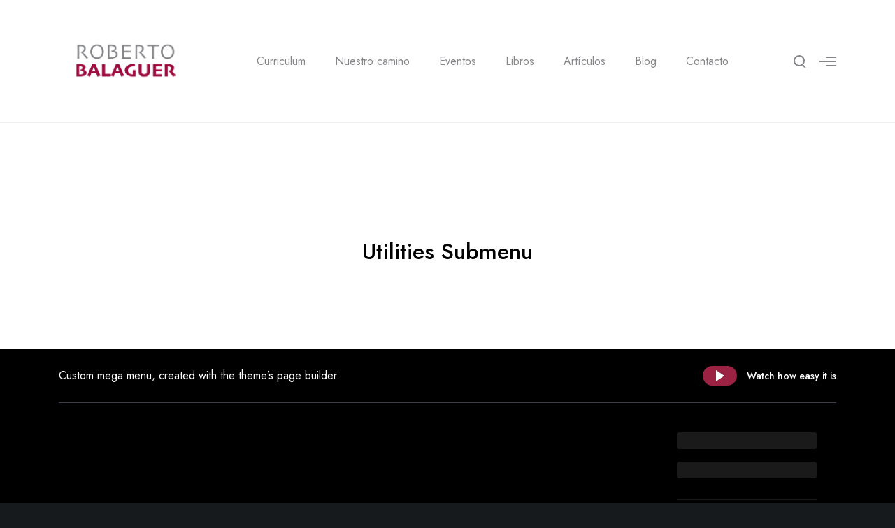

--- FILE ---
content_type: text/html; charset=utf-8
request_url: https://www.google.com/recaptcha/api2/anchor?ar=1&k=6LcdzUkkAAAAANBZRXM8dDM5lIfOqWZ-E9AqR93L&co=aHR0cHM6Ly9yb2JlcnRvYmFsYWd1ZXIuY29tOjQ0Mw..&hl=en&v=PoyoqOPhxBO7pBk68S4YbpHZ&size=invisible&anchor-ms=20000&execute-ms=30000&cb=zea34vl8inb2
body_size: 48585
content:
<!DOCTYPE HTML><html dir="ltr" lang="en"><head><meta http-equiv="Content-Type" content="text/html; charset=UTF-8">
<meta http-equiv="X-UA-Compatible" content="IE=edge">
<title>reCAPTCHA</title>
<style type="text/css">
/* cyrillic-ext */
@font-face {
  font-family: 'Roboto';
  font-style: normal;
  font-weight: 400;
  font-stretch: 100%;
  src: url(//fonts.gstatic.com/s/roboto/v48/KFO7CnqEu92Fr1ME7kSn66aGLdTylUAMa3GUBHMdazTgWw.woff2) format('woff2');
  unicode-range: U+0460-052F, U+1C80-1C8A, U+20B4, U+2DE0-2DFF, U+A640-A69F, U+FE2E-FE2F;
}
/* cyrillic */
@font-face {
  font-family: 'Roboto';
  font-style: normal;
  font-weight: 400;
  font-stretch: 100%;
  src: url(//fonts.gstatic.com/s/roboto/v48/KFO7CnqEu92Fr1ME7kSn66aGLdTylUAMa3iUBHMdazTgWw.woff2) format('woff2');
  unicode-range: U+0301, U+0400-045F, U+0490-0491, U+04B0-04B1, U+2116;
}
/* greek-ext */
@font-face {
  font-family: 'Roboto';
  font-style: normal;
  font-weight: 400;
  font-stretch: 100%;
  src: url(//fonts.gstatic.com/s/roboto/v48/KFO7CnqEu92Fr1ME7kSn66aGLdTylUAMa3CUBHMdazTgWw.woff2) format('woff2');
  unicode-range: U+1F00-1FFF;
}
/* greek */
@font-face {
  font-family: 'Roboto';
  font-style: normal;
  font-weight: 400;
  font-stretch: 100%;
  src: url(//fonts.gstatic.com/s/roboto/v48/KFO7CnqEu92Fr1ME7kSn66aGLdTylUAMa3-UBHMdazTgWw.woff2) format('woff2');
  unicode-range: U+0370-0377, U+037A-037F, U+0384-038A, U+038C, U+038E-03A1, U+03A3-03FF;
}
/* math */
@font-face {
  font-family: 'Roboto';
  font-style: normal;
  font-weight: 400;
  font-stretch: 100%;
  src: url(//fonts.gstatic.com/s/roboto/v48/KFO7CnqEu92Fr1ME7kSn66aGLdTylUAMawCUBHMdazTgWw.woff2) format('woff2');
  unicode-range: U+0302-0303, U+0305, U+0307-0308, U+0310, U+0312, U+0315, U+031A, U+0326-0327, U+032C, U+032F-0330, U+0332-0333, U+0338, U+033A, U+0346, U+034D, U+0391-03A1, U+03A3-03A9, U+03B1-03C9, U+03D1, U+03D5-03D6, U+03F0-03F1, U+03F4-03F5, U+2016-2017, U+2034-2038, U+203C, U+2040, U+2043, U+2047, U+2050, U+2057, U+205F, U+2070-2071, U+2074-208E, U+2090-209C, U+20D0-20DC, U+20E1, U+20E5-20EF, U+2100-2112, U+2114-2115, U+2117-2121, U+2123-214F, U+2190, U+2192, U+2194-21AE, U+21B0-21E5, U+21F1-21F2, U+21F4-2211, U+2213-2214, U+2216-22FF, U+2308-230B, U+2310, U+2319, U+231C-2321, U+2336-237A, U+237C, U+2395, U+239B-23B7, U+23D0, U+23DC-23E1, U+2474-2475, U+25AF, U+25B3, U+25B7, U+25BD, U+25C1, U+25CA, U+25CC, U+25FB, U+266D-266F, U+27C0-27FF, U+2900-2AFF, U+2B0E-2B11, U+2B30-2B4C, U+2BFE, U+3030, U+FF5B, U+FF5D, U+1D400-1D7FF, U+1EE00-1EEFF;
}
/* symbols */
@font-face {
  font-family: 'Roboto';
  font-style: normal;
  font-weight: 400;
  font-stretch: 100%;
  src: url(//fonts.gstatic.com/s/roboto/v48/KFO7CnqEu92Fr1ME7kSn66aGLdTylUAMaxKUBHMdazTgWw.woff2) format('woff2');
  unicode-range: U+0001-000C, U+000E-001F, U+007F-009F, U+20DD-20E0, U+20E2-20E4, U+2150-218F, U+2190, U+2192, U+2194-2199, U+21AF, U+21E6-21F0, U+21F3, U+2218-2219, U+2299, U+22C4-22C6, U+2300-243F, U+2440-244A, U+2460-24FF, U+25A0-27BF, U+2800-28FF, U+2921-2922, U+2981, U+29BF, U+29EB, U+2B00-2BFF, U+4DC0-4DFF, U+FFF9-FFFB, U+10140-1018E, U+10190-1019C, U+101A0, U+101D0-101FD, U+102E0-102FB, U+10E60-10E7E, U+1D2C0-1D2D3, U+1D2E0-1D37F, U+1F000-1F0FF, U+1F100-1F1AD, U+1F1E6-1F1FF, U+1F30D-1F30F, U+1F315, U+1F31C, U+1F31E, U+1F320-1F32C, U+1F336, U+1F378, U+1F37D, U+1F382, U+1F393-1F39F, U+1F3A7-1F3A8, U+1F3AC-1F3AF, U+1F3C2, U+1F3C4-1F3C6, U+1F3CA-1F3CE, U+1F3D4-1F3E0, U+1F3ED, U+1F3F1-1F3F3, U+1F3F5-1F3F7, U+1F408, U+1F415, U+1F41F, U+1F426, U+1F43F, U+1F441-1F442, U+1F444, U+1F446-1F449, U+1F44C-1F44E, U+1F453, U+1F46A, U+1F47D, U+1F4A3, U+1F4B0, U+1F4B3, U+1F4B9, U+1F4BB, U+1F4BF, U+1F4C8-1F4CB, U+1F4D6, U+1F4DA, U+1F4DF, U+1F4E3-1F4E6, U+1F4EA-1F4ED, U+1F4F7, U+1F4F9-1F4FB, U+1F4FD-1F4FE, U+1F503, U+1F507-1F50B, U+1F50D, U+1F512-1F513, U+1F53E-1F54A, U+1F54F-1F5FA, U+1F610, U+1F650-1F67F, U+1F687, U+1F68D, U+1F691, U+1F694, U+1F698, U+1F6AD, U+1F6B2, U+1F6B9-1F6BA, U+1F6BC, U+1F6C6-1F6CF, U+1F6D3-1F6D7, U+1F6E0-1F6EA, U+1F6F0-1F6F3, U+1F6F7-1F6FC, U+1F700-1F7FF, U+1F800-1F80B, U+1F810-1F847, U+1F850-1F859, U+1F860-1F887, U+1F890-1F8AD, U+1F8B0-1F8BB, U+1F8C0-1F8C1, U+1F900-1F90B, U+1F93B, U+1F946, U+1F984, U+1F996, U+1F9E9, U+1FA00-1FA6F, U+1FA70-1FA7C, U+1FA80-1FA89, U+1FA8F-1FAC6, U+1FACE-1FADC, U+1FADF-1FAE9, U+1FAF0-1FAF8, U+1FB00-1FBFF;
}
/* vietnamese */
@font-face {
  font-family: 'Roboto';
  font-style: normal;
  font-weight: 400;
  font-stretch: 100%;
  src: url(//fonts.gstatic.com/s/roboto/v48/KFO7CnqEu92Fr1ME7kSn66aGLdTylUAMa3OUBHMdazTgWw.woff2) format('woff2');
  unicode-range: U+0102-0103, U+0110-0111, U+0128-0129, U+0168-0169, U+01A0-01A1, U+01AF-01B0, U+0300-0301, U+0303-0304, U+0308-0309, U+0323, U+0329, U+1EA0-1EF9, U+20AB;
}
/* latin-ext */
@font-face {
  font-family: 'Roboto';
  font-style: normal;
  font-weight: 400;
  font-stretch: 100%;
  src: url(//fonts.gstatic.com/s/roboto/v48/KFO7CnqEu92Fr1ME7kSn66aGLdTylUAMa3KUBHMdazTgWw.woff2) format('woff2');
  unicode-range: U+0100-02BA, U+02BD-02C5, U+02C7-02CC, U+02CE-02D7, U+02DD-02FF, U+0304, U+0308, U+0329, U+1D00-1DBF, U+1E00-1E9F, U+1EF2-1EFF, U+2020, U+20A0-20AB, U+20AD-20C0, U+2113, U+2C60-2C7F, U+A720-A7FF;
}
/* latin */
@font-face {
  font-family: 'Roboto';
  font-style: normal;
  font-weight: 400;
  font-stretch: 100%;
  src: url(//fonts.gstatic.com/s/roboto/v48/KFO7CnqEu92Fr1ME7kSn66aGLdTylUAMa3yUBHMdazQ.woff2) format('woff2');
  unicode-range: U+0000-00FF, U+0131, U+0152-0153, U+02BB-02BC, U+02C6, U+02DA, U+02DC, U+0304, U+0308, U+0329, U+2000-206F, U+20AC, U+2122, U+2191, U+2193, U+2212, U+2215, U+FEFF, U+FFFD;
}
/* cyrillic-ext */
@font-face {
  font-family: 'Roboto';
  font-style: normal;
  font-weight: 500;
  font-stretch: 100%;
  src: url(//fonts.gstatic.com/s/roboto/v48/KFO7CnqEu92Fr1ME7kSn66aGLdTylUAMa3GUBHMdazTgWw.woff2) format('woff2');
  unicode-range: U+0460-052F, U+1C80-1C8A, U+20B4, U+2DE0-2DFF, U+A640-A69F, U+FE2E-FE2F;
}
/* cyrillic */
@font-face {
  font-family: 'Roboto';
  font-style: normal;
  font-weight: 500;
  font-stretch: 100%;
  src: url(//fonts.gstatic.com/s/roboto/v48/KFO7CnqEu92Fr1ME7kSn66aGLdTylUAMa3iUBHMdazTgWw.woff2) format('woff2');
  unicode-range: U+0301, U+0400-045F, U+0490-0491, U+04B0-04B1, U+2116;
}
/* greek-ext */
@font-face {
  font-family: 'Roboto';
  font-style: normal;
  font-weight: 500;
  font-stretch: 100%;
  src: url(//fonts.gstatic.com/s/roboto/v48/KFO7CnqEu92Fr1ME7kSn66aGLdTylUAMa3CUBHMdazTgWw.woff2) format('woff2');
  unicode-range: U+1F00-1FFF;
}
/* greek */
@font-face {
  font-family: 'Roboto';
  font-style: normal;
  font-weight: 500;
  font-stretch: 100%;
  src: url(//fonts.gstatic.com/s/roboto/v48/KFO7CnqEu92Fr1ME7kSn66aGLdTylUAMa3-UBHMdazTgWw.woff2) format('woff2');
  unicode-range: U+0370-0377, U+037A-037F, U+0384-038A, U+038C, U+038E-03A1, U+03A3-03FF;
}
/* math */
@font-face {
  font-family: 'Roboto';
  font-style: normal;
  font-weight: 500;
  font-stretch: 100%;
  src: url(//fonts.gstatic.com/s/roboto/v48/KFO7CnqEu92Fr1ME7kSn66aGLdTylUAMawCUBHMdazTgWw.woff2) format('woff2');
  unicode-range: U+0302-0303, U+0305, U+0307-0308, U+0310, U+0312, U+0315, U+031A, U+0326-0327, U+032C, U+032F-0330, U+0332-0333, U+0338, U+033A, U+0346, U+034D, U+0391-03A1, U+03A3-03A9, U+03B1-03C9, U+03D1, U+03D5-03D6, U+03F0-03F1, U+03F4-03F5, U+2016-2017, U+2034-2038, U+203C, U+2040, U+2043, U+2047, U+2050, U+2057, U+205F, U+2070-2071, U+2074-208E, U+2090-209C, U+20D0-20DC, U+20E1, U+20E5-20EF, U+2100-2112, U+2114-2115, U+2117-2121, U+2123-214F, U+2190, U+2192, U+2194-21AE, U+21B0-21E5, U+21F1-21F2, U+21F4-2211, U+2213-2214, U+2216-22FF, U+2308-230B, U+2310, U+2319, U+231C-2321, U+2336-237A, U+237C, U+2395, U+239B-23B7, U+23D0, U+23DC-23E1, U+2474-2475, U+25AF, U+25B3, U+25B7, U+25BD, U+25C1, U+25CA, U+25CC, U+25FB, U+266D-266F, U+27C0-27FF, U+2900-2AFF, U+2B0E-2B11, U+2B30-2B4C, U+2BFE, U+3030, U+FF5B, U+FF5D, U+1D400-1D7FF, U+1EE00-1EEFF;
}
/* symbols */
@font-face {
  font-family: 'Roboto';
  font-style: normal;
  font-weight: 500;
  font-stretch: 100%;
  src: url(//fonts.gstatic.com/s/roboto/v48/KFO7CnqEu92Fr1ME7kSn66aGLdTylUAMaxKUBHMdazTgWw.woff2) format('woff2');
  unicode-range: U+0001-000C, U+000E-001F, U+007F-009F, U+20DD-20E0, U+20E2-20E4, U+2150-218F, U+2190, U+2192, U+2194-2199, U+21AF, U+21E6-21F0, U+21F3, U+2218-2219, U+2299, U+22C4-22C6, U+2300-243F, U+2440-244A, U+2460-24FF, U+25A0-27BF, U+2800-28FF, U+2921-2922, U+2981, U+29BF, U+29EB, U+2B00-2BFF, U+4DC0-4DFF, U+FFF9-FFFB, U+10140-1018E, U+10190-1019C, U+101A0, U+101D0-101FD, U+102E0-102FB, U+10E60-10E7E, U+1D2C0-1D2D3, U+1D2E0-1D37F, U+1F000-1F0FF, U+1F100-1F1AD, U+1F1E6-1F1FF, U+1F30D-1F30F, U+1F315, U+1F31C, U+1F31E, U+1F320-1F32C, U+1F336, U+1F378, U+1F37D, U+1F382, U+1F393-1F39F, U+1F3A7-1F3A8, U+1F3AC-1F3AF, U+1F3C2, U+1F3C4-1F3C6, U+1F3CA-1F3CE, U+1F3D4-1F3E0, U+1F3ED, U+1F3F1-1F3F3, U+1F3F5-1F3F7, U+1F408, U+1F415, U+1F41F, U+1F426, U+1F43F, U+1F441-1F442, U+1F444, U+1F446-1F449, U+1F44C-1F44E, U+1F453, U+1F46A, U+1F47D, U+1F4A3, U+1F4B0, U+1F4B3, U+1F4B9, U+1F4BB, U+1F4BF, U+1F4C8-1F4CB, U+1F4D6, U+1F4DA, U+1F4DF, U+1F4E3-1F4E6, U+1F4EA-1F4ED, U+1F4F7, U+1F4F9-1F4FB, U+1F4FD-1F4FE, U+1F503, U+1F507-1F50B, U+1F50D, U+1F512-1F513, U+1F53E-1F54A, U+1F54F-1F5FA, U+1F610, U+1F650-1F67F, U+1F687, U+1F68D, U+1F691, U+1F694, U+1F698, U+1F6AD, U+1F6B2, U+1F6B9-1F6BA, U+1F6BC, U+1F6C6-1F6CF, U+1F6D3-1F6D7, U+1F6E0-1F6EA, U+1F6F0-1F6F3, U+1F6F7-1F6FC, U+1F700-1F7FF, U+1F800-1F80B, U+1F810-1F847, U+1F850-1F859, U+1F860-1F887, U+1F890-1F8AD, U+1F8B0-1F8BB, U+1F8C0-1F8C1, U+1F900-1F90B, U+1F93B, U+1F946, U+1F984, U+1F996, U+1F9E9, U+1FA00-1FA6F, U+1FA70-1FA7C, U+1FA80-1FA89, U+1FA8F-1FAC6, U+1FACE-1FADC, U+1FADF-1FAE9, U+1FAF0-1FAF8, U+1FB00-1FBFF;
}
/* vietnamese */
@font-face {
  font-family: 'Roboto';
  font-style: normal;
  font-weight: 500;
  font-stretch: 100%;
  src: url(//fonts.gstatic.com/s/roboto/v48/KFO7CnqEu92Fr1ME7kSn66aGLdTylUAMa3OUBHMdazTgWw.woff2) format('woff2');
  unicode-range: U+0102-0103, U+0110-0111, U+0128-0129, U+0168-0169, U+01A0-01A1, U+01AF-01B0, U+0300-0301, U+0303-0304, U+0308-0309, U+0323, U+0329, U+1EA0-1EF9, U+20AB;
}
/* latin-ext */
@font-face {
  font-family: 'Roboto';
  font-style: normal;
  font-weight: 500;
  font-stretch: 100%;
  src: url(//fonts.gstatic.com/s/roboto/v48/KFO7CnqEu92Fr1ME7kSn66aGLdTylUAMa3KUBHMdazTgWw.woff2) format('woff2');
  unicode-range: U+0100-02BA, U+02BD-02C5, U+02C7-02CC, U+02CE-02D7, U+02DD-02FF, U+0304, U+0308, U+0329, U+1D00-1DBF, U+1E00-1E9F, U+1EF2-1EFF, U+2020, U+20A0-20AB, U+20AD-20C0, U+2113, U+2C60-2C7F, U+A720-A7FF;
}
/* latin */
@font-face {
  font-family: 'Roboto';
  font-style: normal;
  font-weight: 500;
  font-stretch: 100%;
  src: url(//fonts.gstatic.com/s/roboto/v48/KFO7CnqEu92Fr1ME7kSn66aGLdTylUAMa3yUBHMdazQ.woff2) format('woff2');
  unicode-range: U+0000-00FF, U+0131, U+0152-0153, U+02BB-02BC, U+02C6, U+02DA, U+02DC, U+0304, U+0308, U+0329, U+2000-206F, U+20AC, U+2122, U+2191, U+2193, U+2212, U+2215, U+FEFF, U+FFFD;
}
/* cyrillic-ext */
@font-face {
  font-family: 'Roboto';
  font-style: normal;
  font-weight: 900;
  font-stretch: 100%;
  src: url(//fonts.gstatic.com/s/roboto/v48/KFO7CnqEu92Fr1ME7kSn66aGLdTylUAMa3GUBHMdazTgWw.woff2) format('woff2');
  unicode-range: U+0460-052F, U+1C80-1C8A, U+20B4, U+2DE0-2DFF, U+A640-A69F, U+FE2E-FE2F;
}
/* cyrillic */
@font-face {
  font-family: 'Roboto';
  font-style: normal;
  font-weight: 900;
  font-stretch: 100%;
  src: url(//fonts.gstatic.com/s/roboto/v48/KFO7CnqEu92Fr1ME7kSn66aGLdTylUAMa3iUBHMdazTgWw.woff2) format('woff2');
  unicode-range: U+0301, U+0400-045F, U+0490-0491, U+04B0-04B1, U+2116;
}
/* greek-ext */
@font-face {
  font-family: 'Roboto';
  font-style: normal;
  font-weight: 900;
  font-stretch: 100%;
  src: url(//fonts.gstatic.com/s/roboto/v48/KFO7CnqEu92Fr1ME7kSn66aGLdTylUAMa3CUBHMdazTgWw.woff2) format('woff2');
  unicode-range: U+1F00-1FFF;
}
/* greek */
@font-face {
  font-family: 'Roboto';
  font-style: normal;
  font-weight: 900;
  font-stretch: 100%;
  src: url(//fonts.gstatic.com/s/roboto/v48/KFO7CnqEu92Fr1ME7kSn66aGLdTylUAMa3-UBHMdazTgWw.woff2) format('woff2');
  unicode-range: U+0370-0377, U+037A-037F, U+0384-038A, U+038C, U+038E-03A1, U+03A3-03FF;
}
/* math */
@font-face {
  font-family: 'Roboto';
  font-style: normal;
  font-weight: 900;
  font-stretch: 100%;
  src: url(//fonts.gstatic.com/s/roboto/v48/KFO7CnqEu92Fr1ME7kSn66aGLdTylUAMawCUBHMdazTgWw.woff2) format('woff2');
  unicode-range: U+0302-0303, U+0305, U+0307-0308, U+0310, U+0312, U+0315, U+031A, U+0326-0327, U+032C, U+032F-0330, U+0332-0333, U+0338, U+033A, U+0346, U+034D, U+0391-03A1, U+03A3-03A9, U+03B1-03C9, U+03D1, U+03D5-03D6, U+03F0-03F1, U+03F4-03F5, U+2016-2017, U+2034-2038, U+203C, U+2040, U+2043, U+2047, U+2050, U+2057, U+205F, U+2070-2071, U+2074-208E, U+2090-209C, U+20D0-20DC, U+20E1, U+20E5-20EF, U+2100-2112, U+2114-2115, U+2117-2121, U+2123-214F, U+2190, U+2192, U+2194-21AE, U+21B0-21E5, U+21F1-21F2, U+21F4-2211, U+2213-2214, U+2216-22FF, U+2308-230B, U+2310, U+2319, U+231C-2321, U+2336-237A, U+237C, U+2395, U+239B-23B7, U+23D0, U+23DC-23E1, U+2474-2475, U+25AF, U+25B3, U+25B7, U+25BD, U+25C1, U+25CA, U+25CC, U+25FB, U+266D-266F, U+27C0-27FF, U+2900-2AFF, U+2B0E-2B11, U+2B30-2B4C, U+2BFE, U+3030, U+FF5B, U+FF5D, U+1D400-1D7FF, U+1EE00-1EEFF;
}
/* symbols */
@font-face {
  font-family: 'Roboto';
  font-style: normal;
  font-weight: 900;
  font-stretch: 100%;
  src: url(//fonts.gstatic.com/s/roboto/v48/KFO7CnqEu92Fr1ME7kSn66aGLdTylUAMaxKUBHMdazTgWw.woff2) format('woff2');
  unicode-range: U+0001-000C, U+000E-001F, U+007F-009F, U+20DD-20E0, U+20E2-20E4, U+2150-218F, U+2190, U+2192, U+2194-2199, U+21AF, U+21E6-21F0, U+21F3, U+2218-2219, U+2299, U+22C4-22C6, U+2300-243F, U+2440-244A, U+2460-24FF, U+25A0-27BF, U+2800-28FF, U+2921-2922, U+2981, U+29BF, U+29EB, U+2B00-2BFF, U+4DC0-4DFF, U+FFF9-FFFB, U+10140-1018E, U+10190-1019C, U+101A0, U+101D0-101FD, U+102E0-102FB, U+10E60-10E7E, U+1D2C0-1D2D3, U+1D2E0-1D37F, U+1F000-1F0FF, U+1F100-1F1AD, U+1F1E6-1F1FF, U+1F30D-1F30F, U+1F315, U+1F31C, U+1F31E, U+1F320-1F32C, U+1F336, U+1F378, U+1F37D, U+1F382, U+1F393-1F39F, U+1F3A7-1F3A8, U+1F3AC-1F3AF, U+1F3C2, U+1F3C4-1F3C6, U+1F3CA-1F3CE, U+1F3D4-1F3E0, U+1F3ED, U+1F3F1-1F3F3, U+1F3F5-1F3F7, U+1F408, U+1F415, U+1F41F, U+1F426, U+1F43F, U+1F441-1F442, U+1F444, U+1F446-1F449, U+1F44C-1F44E, U+1F453, U+1F46A, U+1F47D, U+1F4A3, U+1F4B0, U+1F4B3, U+1F4B9, U+1F4BB, U+1F4BF, U+1F4C8-1F4CB, U+1F4D6, U+1F4DA, U+1F4DF, U+1F4E3-1F4E6, U+1F4EA-1F4ED, U+1F4F7, U+1F4F9-1F4FB, U+1F4FD-1F4FE, U+1F503, U+1F507-1F50B, U+1F50D, U+1F512-1F513, U+1F53E-1F54A, U+1F54F-1F5FA, U+1F610, U+1F650-1F67F, U+1F687, U+1F68D, U+1F691, U+1F694, U+1F698, U+1F6AD, U+1F6B2, U+1F6B9-1F6BA, U+1F6BC, U+1F6C6-1F6CF, U+1F6D3-1F6D7, U+1F6E0-1F6EA, U+1F6F0-1F6F3, U+1F6F7-1F6FC, U+1F700-1F7FF, U+1F800-1F80B, U+1F810-1F847, U+1F850-1F859, U+1F860-1F887, U+1F890-1F8AD, U+1F8B0-1F8BB, U+1F8C0-1F8C1, U+1F900-1F90B, U+1F93B, U+1F946, U+1F984, U+1F996, U+1F9E9, U+1FA00-1FA6F, U+1FA70-1FA7C, U+1FA80-1FA89, U+1FA8F-1FAC6, U+1FACE-1FADC, U+1FADF-1FAE9, U+1FAF0-1FAF8, U+1FB00-1FBFF;
}
/* vietnamese */
@font-face {
  font-family: 'Roboto';
  font-style: normal;
  font-weight: 900;
  font-stretch: 100%;
  src: url(//fonts.gstatic.com/s/roboto/v48/KFO7CnqEu92Fr1ME7kSn66aGLdTylUAMa3OUBHMdazTgWw.woff2) format('woff2');
  unicode-range: U+0102-0103, U+0110-0111, U+0128-0129, U+0168-0169, U+01A0-01A1, U+01AF-01B0, U+0300-0301, U+0303-0304, U+0308-0309, U+0323, U+0329, U+1EA0-1EF9, U+20AB;
}
/* latin-ext */
@font-face {
  font-family: 'Roboto';
  font-style: normal;
  font-weight: 900;
  font-stretch: 100%;
  src: url(//fonts.gstatic.com/s/roboto/v48/KFO7CnqEu92Fr1ME7kSn66aGLdTylUAMa3KUBHMdazTgWw.woff2) format('woff2');
  unicode-range: U+0100-02BA, U+02BD-02C5, U+02C7-02CC, U+02CE-02D7, U+02DD-02FF, U+0304, U+0308, U+0329, U+1D00-1DBF, U+1E00-1E9F, U+1EF2-1EFF, U+2020, U+20A0-20AB, U+20AD-20C0, U+2113, U+2C60-2C7F, U+A720-A7FF;
}
/* latin */
@font-face {
  font-family: 'Roboto';
  font-style: normal;
  font-weight: 900;
  font-stretch: 100%;
  src: url(//fonts.gstatic.com/s/roboto/v48/KFO7CnqEu92Fr1ME7kSn66aGLdTylUAMa3yUBHMdazQ.woff2) format('woff2');
  unicode-range: U+0000-00FF, U+0131, U+0152-0153, U+02BB-02BC, U+02C6, U+02DA, U+02DC, U+0304, U+0308, U+0329, U+2000-206F, U+20AC, U+2122, U+2191, U+2193, U+2212, U+2215, U+FEFF, U+FFFD;
}

</style>
<link rel="stylesheet" type="text/css" href="https://www.gstatic.com/recaptcha/releases/PoyoqOPhxBO7pBk68S4YbpHZ/styles__ltr.css">
<script nonce="BDijsKrQ0aELn57pqZdHjQ" type="text/javascript">window['__recaptcha_api'] = 'https://www.google.com/recaptcha/api2/';</script>
<script type="text/javascript" src="https://www.gstatic.com/recaptcha/releases/PoyoqOPhxBO7pBk68S4YbpHZ/recaptcha__en.js" nonce="BDijsKrQ0aELn57pqZdHjQ">
      
    </script></head>
<body><div id="rc-anchor-alert" class="rc-anchor-alert"></div>
<input type="hidden" id="recaptcha-token" value="[base64]">
<script type="text/javascript" nonce="BDijsKrQ0aELn57pqZdHjQ">
      recaptcha.anchor.Main.init("[\x22ainput\x22,[\x22bgdata\x22,\x22\x22,\[base64]/[base64]/[base64]/[base64]/[base64]/UltsKytdPUU6KEU8MjA0OD9SW2wrK109RT4+NnwxOTI6KChFJjY0NTEyKT09NTUyOTYmJk0rMTxjLmxlbmd0aCYmKGMuY2hhckNvZGVBdChNKzEpJjY0NTEyKT09NTYzMjA/[base64]/[base64]/[base64]/[base64]/[base64]/[base64]/[base64]\x22,\[base64]\\u003d\\u003d\x22,\[base64]/DqcOYwpzCtcKKERbDq2jDv8OnDMO8w4ZYb0UabwXDq2BFwq/Dm1ZEbMOjwqrCh8OOXi4PwrIowqbDkTrDqFItwo8ZccO8MB9Mw47DilDCmR1cc1zCnQxhd8KGLMOXwqbDoVMcwoFeWcOrw6DDjcKjC8KNw4rDhsKpw5FVw6EtdcK6wr/DtsK/MxlpXsOvcMOIDsOtwqZ4ZE1Bwpk3w60ofh4oLyTDkEV5AcKPam8JRkM/[base64]/DtV4Bw7YUWATCr8OdwqU3ZWFvw5cdwoPCksKmHsKgHCEUV2PCk8KhYcOlYsOIcGkLKHTDtcK1ccO/w4TDnhzDrmNRdV7DrjIuY2w+w6nDuSfDhTvDvUXCisOpwr/DiMOkIcO+PcOywoRQX395RsKGw5zCgsKkUMOzImhkJsO0w59Zw7zDlWJewo7DiMOUwqQgwotUw4fCviLDklzDt0rCh8KhRcK7RApAwr/DjWbDvC8QSkvCjgjCtcOswqvDvcODT11ywpzDicKGf1PCmsOHw6dLw59/UcK5IcOdD8K2woVqQcOkw7xIw5/DnEtpHCxkKsOxw5tKEMOuWzYGH0Ara8KVccOzwqMMw6MowoFvZ8OyB8K0J8OidXvCuCN5w5hYw5vCkcKqVxpvXMK/[base64]/Cs8KLNTPDkF5cflA3w6XDr8K7SSNzwobCtsKhX2UdO8K0FQtvw6cjwoFlPcKZw4VDwrDCrijCrMOJbMOFKWASLm8OScONw54dc8OVwrpTwrN1TksZwrbDgEoZwrfDh0jDmcKuQ8K5wqNCS8KlNsONdcOEwq7Dt1tBwq/Cu8Osw7ovw7LDv8Otw6LCk0TCp8Ozw6IRNjfDjcOHZDpDJ8K8w6kQw5UPIy5uwoQNwoxJe2/[base64]/[base64]/O8O0w5ZkRxNDwoTDrSIwb8KawpzCn8KmA0HDuzByGxbCnR/Dn8KgwqvCsSbCpMK7w7TClEHDlzLDsGtpXsOMMkM+OW3DlyZWX24bwrnCm8OyElFAZDrCoMOkwoIpRQISWxvCksO0woDDpMKLw5vCqkzDnsOFw4fCiXRUwp/DucOGwp7CqMKCennDncKGwqI/[base64]/Dk8O6w6Apwo0ZwqlaAkI0NsOzwqsYEcKiw4TDvMKYw5RUPcK9LQwQwpEffMK5w7vDjnMrwp3DhGIQwqc2wrTDrMK+wpTCv8Kvw7PDqHxvworCjBE0DA7CucK1w4cSOW9fKWHCqgHCmmYiwoBQwoTCjGUFwr/DsCrCo3/[base64]/Do8ODNMKSw57ChMOYRw4iw4jCqm3Ciz3Cv0TCijXCtlLCm1JYRlk/w5NewoDCtBE5wqPDt8KrwoLDt8OYw6QbwrA+R8OvwoR4dEUVw4RUAsOBwp9Dw74YPF4GwpYEeVfCi8OlJQRTwqDDsHHDp8KcwpfChsKqwp/DhcKIM8Ksd8K0w64JBhpHLgXDlcK1VMOTEMOyNcOzwoHDlCLDmS3DjnoBTnZ+Q8OrdCPDsFHDuF/ChMOrcMOTc8KuwpwYCFbDgMOdwpvDhcKiHcOowotYw47CgGTCuR4BBmomw6/DpMKFw7DChcKgwok5w511DMKWAwTCtcK6w78/w7HCukDCvHAxw6PDnFxFWMKYw5DClU9BwrsOJcKLw78HOGlbYRxnSMKhPmc8W8Kqw4IoYChowoVyw7HDjsKKYMKpw4XDkzLChcKDVsKVwoctQsK1w4dLwpkHQ8OXRcOyEmrDuWfCiVDDiMKOO8OwwohGIMKHw6YeVcOEc8OQQy/CisOCAjXCjiDDqsKDYSTCgGVEwogFw4jCpsKWNSXDm8K8wphNw7DDgy7DnDjCgsK3PCA8TMKgPcKvw7DDv8KtZMO7RDVpAS0kwqzCq2rDncOlwrXCvcO4WcK5LDPCmx9ZwpDCkMOpwpLDqsKhMB/ChXEXwpPDt8KYw6MoSD/CmzcHw61+wqPCqCVkJ8OuQBXDrcKqwoV+RghwbsKVwpcKw5PDl8Okwro8wrrDjCs3w7N9N8O1QcOLwpRSw7DCh8KBwobCi1lBJC7Dm1Fub8Ohw5LDu2kFDsO4C8KQwp/CnEN6JhjDlMKVWSXCnRR6K8Ocw6fDrsKyT2/Dj03CnsKgN8OcR0bDgcOAPcOpwprDuAZmwonCpsOJSsORPMKVwoLDpHAMHzvDkSXCjzh3wrULw5DCksKSKMK3fMK0wrlCBH5Vwq7Dt8K/wrzChsK4wpwGI0d1CMKXdMKxwr1jLBR1wo0kw5jDmMOmwo0Dw5rDplRFwrjCgBhIw5HDoMKUDGjDicKtwr4Wwq/[base64]/DpSfCrsK9XR9BWkvCkDPCkBgZQ3pOw5HDgXNARsKETcKbBwPDkMOLwqvDskrDlMKfXBXDtMK6wq45w4BPaWZURgnCr8O9BcKCKn9bLsKgw5Zzwo7CpQnDq2JgwojCksO5XcOsCWDCkyduw4wBwpfChsKJD0/Co10kAsO1wq/CqcOAfcOXwrHCvWrDrBwMdMKEcAJ4XcKLa8K5wpEawo02wpPCgMKCw4XCmmsRw4HCnFxRc8OlwqoIEsKsJ0hzQcOKwoDDuMOrw5PDpUHCkMKqwrfCo1/Dow7DpRzDkcKvB0vDoCrCsA/DtD9MwrJ2woRewpjDlBs7wp/Cu2V9w57DlzbDlGXCtBTCo8Kcw6hxw4TDncKQGDzCp3HDhSd9UUvCucOXwp7ChsOSIcKZw48nwpDDqgQJw7rDoyRwY8KUwprCncKkFMOGw4YxwoHDmMK4bcKzwojCiiLCt8ORB3hgFylQw5vCpznCn8Kow7pYw4TCjsK7wqXDoMOrw4MzNHs4wq8JwqZ4HQULH8K/LU/[base64]/[base64]/[base64]/PMK5w7TCgw3DoMO8wrNxP8K8IA44MsKVwonDh8OEEcKgw70sVMOGw4AuJVTDuk/DlsKjwpVARsKgw4sTCQxxwqQ+K8O4NcOpw7YzXsK1FRoOwpTCr8Kswrlsw4DDr8OqAR3Cm3/DqlobIsOVw6EpwpLDrFgmW2h1F2YiwqUkDFtIIcOVZEwYASLCgcKrc8OVwpbDjcOcw4vCjggjL8KqwofDngl0C8Oaw4BEIXrCiDZHZUAyw5bDl8OwwpLDjE/DtXFcIsKfR10awp3DtH9lwrHDshXCn2xkwojCi3AxJwvCplNkwqXDolzCvcKewroJVsKPwq5EIivDvxzDvEFaNMK5w5U1RMOWBRdJNTN2UQ3CjXFPYMO3DMOVwrQ8Mi0gwqwnwpDCmXJDTMOgXsK1cB/CvSloVsOCw5PChsOGD8OQw6xTw4vDgQQkG3s6CcOUF1DCm8K6w5EZF8OTwrgUJFsiw4DDk8OBwo7DlsKMMMKBw4EZUcKpwoTDrD3CucOEOcKaw44xw4HDpjgpQRfCjcK/SWMwOsOkIWZKBivDiD/[base64]/fcK/[base64]/DiDLDkMKSFUjDhcK1O1M3TcO/[base64]/DpsOfwogLIsKAw6ZUGcOJSsOQw487QGHCoSPCk2fDp27DkMKfKwTDnhlwwqHDhgzCkcOvW1hNw57CnMOPw4IrwrJuVUgoahFPc8Kaw6V2wqodwq/CoXI2w4w3wqh8woY0w5DCgcKFUcKcK2pBW8KZwphhbcOmwq/ChcKqw6NwEsKcw59sJnJIccOTNxrCsMKFw7U0w7tnw53Cp8ODAMKZcnnDqsOnwqoMCsO7HQJ3A8K1bhYVGmtmbcKHRHnCsjbCuytbCnbCrUUswpA9wpF9w5jCosO2wpzCqcKpPcKSLGjCqFfDukECH8K2asKWXCk/w4zDqxVYYsKLw41MwpoTwqJEwp09w7/Dv8OhYMOxXcOgd3cawqRVw743w7TCllErBFbDhXxkFGBqw5NKMhsEwoheYV7CrcKhIlkiGxdrw7rClTdgR8KNw7Ijw7HCsMOsMwg3w47DkWVsw7s+OFvClFRODcOAw4pJw53CvMOKCMK+EybDvF59wrfCucOfbEUCw4TCiHM5w7fCk0fCtcKLwoEKFMK5wqFdHsORCw/Dt2hXw4Zsw6crw7LClSjDlcKbHnnDvWvDmQ7DkATCuGB/[base64]/FBpUwrF6w4jDkUzCi1lXVkrCicKmM8KHwpgHN1BwAFx+bsKvw6t7JsOfL8KtRzIAw5rDjsKLwo4oCmXCrD/CusKtEBEjX8O0NQTCnivCu34rajMBwq3DtMK3wpXDgHvDpsODw5EbO8K/wr7Ckk7CkcK5V8Krw7kUGcKbwrzDnVHDpxLCiMKXwonCjwHCsMKzQ8O8w7LCv241O8K/wpplMsO0XylsbsK2w7Atw6JFw7jDt00EwoPDl1JuQUIIGsKEKzEUNl/DplRIFT8CJjU2QD7DvRDDkxDCnhLCtMKmEibDrH7Dj1lwwpLCgh8zw4Qpw47DnSrDtAp/CUXCiE9TwrrDpkvCpsOQU0/CvllowrchBEvDhMOtwqx1w7rDvw5xJVgnwq0NDMOgA1jDqcOjw7A5K8KtNMK4wohdwopFw7odw4LCusOeDBPClkPCpsOsSsOBw6ozw4bDj8Odw73Dl1XCnX7DlGRsPMK8wrMzwosRw4MAdMOoccOdwrvDpMOZZxfCsH/[base64]/wrfCocKcVMK/w6TDu8OQw4Iowqd6w7PCv2ckwpRFw7N3JsKHwrTDj8K/LcKOwrfDkA/[base64]/Cgj8kw6AGJ8KwwpfCpXTDkMOEYx/Cl8KLwpTCl8KJFcOCw5XDt8OJw53DrFLChUAYwoDCtsO4wr4iw4ccw7HCqMKbw6oiDsK+HMOcGsOjw6XDmiACG0Ncw5nCpj9zwqzClMO/wps/[base64]/w7TCnEbCgC/CisOww4DCvMOvSQrDljfCqiN0wrVcw4hZaAkkwrbCuMK1J39FIcOMw4JKHHUOwqFTORfCu0tUWsKCw5cuwr4GLMOjacOvSxw3w43Chy1/MCMwdMOHw6EuUcKQw5nCuF0Xw7/CjcO/w5tSw4Z+wp3CqMKqwpjCjMOlLm/DncK+wr1bwqF7w7liwrMAR8KSZcOAw6c7w6xFEy3Cjm/CssKKVMOcSQ4gwpAwesKffirCiBAhbcOJJsKtVcKhR8OYw7/DqcOJw4vCocKnPsOxcMONw6vCi0o/wqrDvyvDr8Kpb2TCn3IvK8O5HsOgwqvCvxMgTcKCCcOnwr1hS8OOVjELfwzCjUInwovDpMKGw4Rkwp5OYUI8JDPDnBPDs8KBw457ei5Twp7DnT/Dl0ZoMgNdbcORwpMSJTR0AsOZw6rDgcOYZsKLw7FmO14GDcO1wqErBMKcw7HDjcORH8OoLzVnwqfDiHHDjsK/Ij3DssOxV2o2wrrDl2DDqBnDrn8Owqttwo40w5JkwqXCrwPCvTHDrz9Rw70Nw4MJw4rDpcKGwqDCm8OODVnDusKscTcPw6ZQwpZ8wopzw40NElkGw5DDqsOhw5DCjsKDwrdacgxYwo9fYX/CuMO2wrLCpcK0w78Mw5lGXF1wInRqYWAMw4trwpfCn8KUwpvCpg/CicKPw63DgGJgw5Bxw5J7w77DjgDDicKlwrnCt8OQw63DojARbcO5TcOAwpsKYMKDwoTCiMO9GsOCF8KGwrjCnSQFw7F1wqLChcKjGMKyJXvCvMKGwolTw4/Ch8ONw5vCoSU/[base64]/[base64]/DkTLCog3DucO6QcO6OT/[base64]/w5Bkw4Yfwox6wptmDMO2DcKkEMO1VMKcw5sFTMOGScOMwo7DjC3DjsOQDG/CisOtw5dhwrVzUVUODSfDnEZOwoLCuMOEZFUsw43CvHzDrSw/[base64]/CoTp8w5AoVsKcwoPDvRtIwq83EnDDtAbDg8KgH1Zmw7AResKowoA0XMKAw48REmrCnVPDrjBmwqzDuMKKw4IOw71XAivDs8O5w5/Dnwdpwo3DjQTDl8OwfUlywoUoccOew5MuEcOATcO2fcKHwqnCkcKfwp82LsK2w5ktJCHCtQdQGHnDsFp4ecKRDsOOZiw7w6V9wqDDhsOkaMOSw7rDqMOTecOPc8ODWMKjw6nCjG7DvUQuRAsBwrjCh8KodcO/[base64]/ChQwLAsKRCMOjw6x4b8Ohw7rCgsOkwp0yGy7CnMKPw4rDv8KcdcKBDyVOME0gwoohw5c1w7pwwpDDix3ChMK/w6w1wp9cEsKOaSHCv2phw6vDn8KhwqPCiyrDgEMgS8OqZcKSe8K+YcKHKRLCpQkYEQ0cQz3DnjlQwqHCqsOKZsOjwqg/ZcOaCsKGDMKEW01sQwocHAfDlVEAwpVMw6PDhnt0esKtw5PDi8OcNMKrw45lW0gVFcOwwpbDijrDpm3CgcO4fRBqwp5Kw4VvKMKTam/Ci8OQw6jCryTCukFaw7TDkEDDgBnCnh8RwrLDjcOhwp8qw5wnQMOVHUrCtcOdHsOKwrTDiy1DwpjDoMKRUi4Qe8K2GksQS8OjWGvDhcKLw5jDs2dVFBocw5zChsOHwpdmwo3DsQnCt3duwq/[base64]/Dhk5IAWpVw5sxwooHQsO4HxFjQMKrW3HDiW0basOuw7wvw53Dr8OCbMK6w5PDnsK9woIKFSjDo8OCwq7CoTzClF0uwrY7w7dEw4HDiHzCisOkHsK1w6g9SsK3bsKGwrJnBMO8w7JGw7LCjsK0w6/[base64]/CmcOuWcOKAcKtw7xKB8KkwpILw6LCo8KodUQSeMO6N8Oiw4zDiGc2w74bwo/CnD/Dr2pydcKJw7wOwqswHXrDgcOjSh/DqydiasK6T1zCu1TDqF7DmRgRIcOZFMO2w63DgsKRwp7DgsKMQsOYw5zCkh7CjGzDswsmwqRZw7U+wo1+GMOXw5bDkMOEXMK9wqXCm3PDlcK4SMKYwpbCqsO4woPCj8KGwqAJw41uwoEiZg/CnQ3ChGcFTMKoWcKGYMK6w5bDmQc8w6p8SC/Col4qw7IYBCTDh8KcwoHDqcOAwq/DnA8fw6jCv8OIHsOjw5JdwrQuN8KnwohIOsKzwqDCvVrCl8KSwo/CnAkyJcKowod2Ex3DssKqUWXDqsOSOltdfQ7DiVLCrmB6w7ojVcKhUMKFw5fCuMKuHW3DgMODwqnDpMKnw7FIw5NjWsKLwrjCksK9w5bDuEvDpMKYfjkoVyzDoMK+wrQMD2cew6PDlBh+YcKBwrAgYsKJH2zDuz7DlH/[base64]/Cng5swrptSwTDkMOBcMOdODHCogp1IRXDhW3CtsK6ScOVGhAxYUzDk8OkwovDkAHCmAEwwqPCtn/Ck8KTw6PDtsOZEMO/w7vDjsKqQC4vOsKUwofDtx5Cwq7Cs2vDlcKTElvDtQ5FTm8Sw4XCs0vCt8K4wofDj01CwpU7w793wrEwUBjDiy7DncKMwpzDrMKFb8O5WkhMPS/CgMK+QgzDi2xQwrbCkG4Rw5AdFQdWUiwPw6PDv8KSfDscw4bDkU1Yw5JcwpbCisODJnHDgcKMw4DClDHDgAUFw4bCqcKfLMKtwojCncKQw7IFwpl2C8O6DsKmE8O6woXCg8KPw6/DhFTCizPDrcO/cMK9wqvCm8K0U8OnwocuQTrDhCTDhHJnwqzCuRJ3wq3DosOJDMO8dMONPGPDojfCtcK4KcKIwr8qwoXDtMKOw4zCukgFGsOPU0XDmnDCqELCqjHDvW0Nw7IBX8Kdwo/DhcKuwoZvfRnDvW0bFwfDtcOwdcKqeShzw6MJX8K4RMOMwpHCi8O8BhXCk8KMwonDtXVuwrzCr8OGJMODUcKdET/CsMOAQMOTawwAw6sMwpfCisOdLcOMEsODwpzChw/[base64]/DmBXCvVLDrEvDj8K6UmnCrGkXI8Kxw4dHw5fClljDjMOHOHnDs0bDp8OqB8OoOsKBw5zCmlsjw64Bwp4bFMKIwrtNwrzDlWvDhMK7PUfCmiQqScO+E0bDgiZ6NkJCWcKRw6zCvMOBw78hIh3CtsK5TgFRw7MaC1HDj2zCrsK1a8KTecOFSMKWw7bCky7Dl1/CpMKFw7xgw7BbZ8Kmw73DrFzDsRPDiX3DnWPDsi3CtmTDkgwVfGTDtwUKZQ5bMsKvZy3DqsOUwrzDh8KXwqZOw5Ycw5LDqAvCpD5vZMKlEzkRLSvCpsO/[base64]/Du8OgwoowBsOswqbCuhnCnwc9w4cpLsKow7vCn8KEw4/Cp8KlQBLDvMOfJRDDox9SFMO8w6RvJh9AGgBmw51gw40PSWU5wrHDvMOEa3PCrHwRTMODSFPDu8O/cMKCwq4VNEPDr8KxWVrCmsK0JUg+YsO4M8OfKcKuw5fDu8O8w5UsI8ORAcOTwpsmE33CjcKyel3CtBlbwrkvw6YeFXrCmHJywoJTOzbCnx/[base64]/Ct2fColQNwpRIMTnCncKaw6bDtC0tHwEdwqpAwoJjwodqGBjDv0TDmUJPwq5cw4Ebw4xjw7jDsGrDpMKAwpbDkcKOThwSw5LDmg7Dk8KpwpPCvDrCvW0SUCJgw6HDsh/DtgpPcMOEfMO2w6MNN8OFw63Cr8KzJ8KbMXl9ES5YTMKgK8OHw7JIE0/DrsOvwqcMVCoiw65xDCzCtjDDkW0qwpbDgcKeSXbCgyAFAMOcJcOOwoDDjQ9iw6lxw6/CtQZ4CMO2wqLCgcO1wrXCvcOmwrVQYcOtwqMCw7bDuRYpBHMjV8Kkwq/DhsOwwpnCtMOJPVIQXVJWEMOHwpVPw6BXwqjDuMONw4PCpVJTw6FlwoXDk8Oyw6jCisK5Dko6wpQ6Fxk0wo/[base64]/CocKqJsK3w5V3XsOsw4vCiMOuYjfDkk/ClVdNw5HDswDCp8KHLjVPY2PDk8OGAsKSJRrCkSbCpcOHwqUnwp3CsyXDiGBfw7/DgFzDoy3ChMORDcKawrDDrAQNeVnCmW9bMsKUP8OZW0N2K0zDlHYwRHDCjD8Cw5p+wo7CqMOycsOowp/ChcOFwovCnGJuAcKDak3CjS4Tw5jCj8K4U3EnIsKfwrQfw4kwLAXCnMKoFcKNZF3Ch2DCrsKZw5VnLWpjcm1sw4Vwwr11w5vDrcKKw4fDhRPDr1hgZ8KBw4QsCRjCvsOuw5lnAhBowpIlc8KleyjCtAMVw4XDui/CpnIdVEIXBBbDtAswwq3DjMK0AzNmZcK7w6AKGcKdw7bDmxMjKk00aMOhVMK5wq/CnsOBwqYMw5XDulXDlcOKw4h+w4hswrFeWnLDsg0fw6HCvULDo8KqXcK5wosVwr7CicK5WsOUTMKjwq1iXw/CkgdvOMKSeMOBOMKFwpARbk/[base64]/CkXTDjy7Dih1MXMK3w7J6w4zDnMKVw4HCjHPCiRB0HiR5NT8BScKFJzJHw5/DuMKlBRAxJ8O+cTgdwpLCtcObwpprw4rDpnvDuD/CkMKOEn/DulMmEnBcJkxtw4w7w5zCslLCnsOuwr3ChEoOwrzCgm4Kw7zCvCAnZCTCmn/Cu8KNw5kxw4zCksOiw7jDrMK7w7JlBQgfI8KTFSsuw7XCssO5KMKNAsO0HcK5w4PCrTZlAcOOd8KywoVAw5zDuxLDiRfDnMKCw4fCimF4H8KXN2YtOR7Cp8OmwrxMw73ClMK3LRPCjFQbYsKMw5Bmw4gJwrh6wq3Dt8K2VXXDlcO7wr/CjmPCn8K/asOpwq91w7vDp3XCr8KaKsKYGEpHD8KUwr/[base64]/Dp8OVSg/DuMKhwrTDrcOAfsKSwoDDpMOfw5tXw4g2BhUFwplrSF0oXyHDm2fDp8O4B8K/[base64]/Dq8OlwojDijgGwqoKw7gvesK/J8Ozwp3DnE8Ww7EzwqTCtjEJwoDDg8KoByDDuMOlGMOPHkdKIVHCszRkwqPCo8OPVMOPw7rCsMO5IDkrw6FuwrwQScObN8O0HjEke8OeUXJqw5EVLMO+w6bDjksSdcKmXMOlEMOCw7w+wo4bwovDpsOxwoXChAEkGW3Cj8Ouwpgxw5F0RS/DrEzCssO1Cl/CuMKAwpnCvsOlw4PDrxpQRkMgwpZqwqrDu8O+woNUGsKdwpbDgFEow53CkQvDngPDv8Kdwo8xwoYvQkBWwqA0OMKZw409UXjCrg3Cv3l2w5Vxw5NlCVPCox/Dv8KIwp1oNcODwofCu8OldwsNw5xrNzYUw605CcKkw79+wphEwrIqVcKCCcK9wrB8dR9JC3zCjTJyDWrDuMKYFcKyP8OLOcKDBHU2w78SbQPDqGnCl8O/wpLDpsOfwr1rDFPDlMKlMQvDsxQfZmhOYMKvJsK4RsOqw5rCjzDDssOZw73DnB0GSD0Jw7/Di8KKcMOXaMKWw7ICwqvChMKje8Kiwp8HwovDiRUEPjtzw57DslkrFsKrw4cCwpjDmcODaykAM8KhIg3CgB3DtcKpLsK9JRXCicKAwrjCjD/Ci8KmOF0+wqhtT0jDgSYmwrt9BsKjwoZ4K8ONXSLCtEVHwqMEw6XDj3h6wq5hJ8ObegvCp03CnXdVYm5Kwr5jwrDCtFZmwqZ9w6VsADrCgsOqMMO1w4vCuEgkSAFMNUTDk8O2w7rClMK/wq4QP8OMTX4uwrHDpixWw7/[base64]/wrUUQiLCp8OVw77CvsOLwr8cPsKrwpLDolDCpMK2JxdWw4TDi2wbO8O0w6gWw7k6fMKtXipIa0thw6ZDwoTCnwcLw4vChMKhDCXDpMKiw5XDssO+wq/CpsK5wql8wp1Tw5/DnHNDwo3Dr0klw5DDvMKMwoxpw6nCoR8TwrTCukfCsMOawoxPw6IBRMKxLXV/wpDDqyrCpXnDn0XDpBTCi8K3KkRUwq4sw7vCqyPDi8Oew6UEwr1RAMOcw47DmcK6wrfDvDoUwqPDu8K9LwEHwqPCqyhIbElKw5jCt2ZECEDCuw3CsEvCgcOMwofDjGfDr3DDisKSCQpWw6DDvcOMwoPDvsOMV8Kvw7RrFxfDnTxpwqPDp09zZsKzZcOmZQ/DocKiLcO1D8OQwotaw7rDolTClsKtCsKOTcOow78vPsODwrNWwrrDgcOVe2IXdcOkw7lAQsKFWDrDuMO3wrpXPsOfw4fDm0PCriUUw6YIwqUjLsKAccKsOS3DtW5na8KMwpnDk8KTw4vDmsKBw7/Dq3LCqXvCgMKXw6jDgsKrw7fDghvDpcKDBcOfc3TDjcOXwojDscOHw7rDm8OYwrEPSMKTwrFabAkxw7YkwqwFAMO+worDqlrDksK6w5HCtMO1FltQwrAewrzDrMK3wogbLMKTBXbDrsO/wofCisOPwrrCiiDDvTfCu8OBwpPDscOOwosPwppBJcKMwqAOwpVKfcOywpYrc8KMw65GbMKbwotgw59Ww4rDlibDrxHCm03Cm8O8EcK0w4dXw7bDmcOpE8OkJiASB8KVUwozXcOsIsK2asOPNsO6wr/[base64]/CpCTCjMKiGMK/NsOPRynCq8KlbcOAalvClQ7CvcK/KsKPw6bDhAQicDcJw43Dn8O5w4DDjcOYw7jCgsOlag9HwrnDr0TDgcKywr8NRCHCk8KNaH59wozCo8Oiw40Bw77CtSokw5ACwppxRkTCmwIhwq/DqcOTGMO5wpNGflBmFl/CrMK4AG3DscOCPGUAwp/CvWBgw7PDqMOwB8O9w7/Co8O+UkQ2dcOvwqAvAsOpaG96HMOGw5vDkMOYw4XCt8O9OMK5wps3LMKjwq7ClzLDhcOIfE/Dq1wcwrlQwoDCt8KkwoBnXDXCrsOXVRpwFiFow4PDixBdwoDCocOaZMOBCy9swoogRMKkw7PDiMK1wrnCncOaGH9rGHFbenZFw6TDkFMfdcOSwqRewo9bK8OQIMOkNsOUwqPDsMO/dMOswqPCm8Ozw7kMwpIuw7I5TsKpUDJtwqPDiMO5wqzCnMOewpbDvHHDvn7DnsOOw6B3wpXClcKFc8Kfwpw9ecKFw6XCmjM1AsK+woYJw64pwrXDlsKNwphYO8KPUcK6woHDuGHCskrDlHZYeCRmOyjCnsK0PMKlGHhkNkDCmyF7Uzgfw7JkTU/DuwIoDD7DuCFzwpdTwr5eOMKVUcOEwpXCvsKrfcOnwrAfPiVAfMKdwp3CrcOnwqpewpR8w7zDt8O0TsOswqpfFsK+wp1cw6jDoMKNwohnL8KaMcKjcsOlw5Jvw65Dw7lgw4fDlAEUw6/CpsKjw7FqJ8KLDhjCqMKQVwzCgkDDs8Okwp3DrAhxw6nCg8O7fMOUPcO/wogzGGRxw5nCgcO+wrI2Nk/DlMOTw47CkFgewqPDocObeA/DusOVARzCj8O7DHzCi2cVwpbCsgTDtzZzwqVfO8KuAVkiwrnCocKPw5LDk8K1w4zDsWxuMcKCw43ClcKHMw5Uw5zDrmpRw5vDsHNiw6HCmMOEOmrDr3/CqsKsfBtXw7bDrsOmw4INw4rCr8Ouwrotw7zClMKjcktZSxNjIsKOw53Dkk8aw5EeG23DjMO/[base64]/CjMKDwrUewoHCgz3CtlzCmnjChFHCo8O8R8OiU8OTTcOrBMKqMFI+w4IswopeRMOiAcOuHAoNwr/Ch8K8w7HDkTtpw4sFw6rDv8KQwp4tD8Oaw4TCuRPCvVnDh8KUw4VsTcONwog0w7jDgMK0wr7CuCzCkmMBD8OewoEmZsKsEsOybRNyGy5bw6vCtsKIR0VrCMK6wrZSw48Qw45LCB4TGSgOH8KmUsOlwozDkMKrwrXCvUXDu8O5FcO6I8KZP8Oww7/CmMKzwqHCmhrCiDEjMFFpdnDDmsOHScKnL8KDF8KHwoMkOzxfWnDCigHCql9vwoPDgnY5UcKnwoTDo8KQwrF+w500wqTDrMKewrvCn8OuOsKQw5/Do8OHwrABbmjCnsKzw6rCmMOfK3/[base64]/DjsO6woUlw5PDi0dwecOFwrljwrXDtMO/w4DDn09Vw4/Ck8KZw79GwqJxKsOcw53CkcKiIsOZHMKZwprCg8KVwq57w57CuMKvw6leQ8KvX8O1I8Onw47CoU/DgsOadSTCj1rCinFMwqDCqMKHHsKkwro9woMyJ1kIwphBCsKEw4YyO2x3wr4Qwr/CiWzCn8KWGEhMw4HCkRhDC8OMwpHDmcO0wqDCllXDjsKEHx0Yw6rCiDcgNMOOwqIdwpLCucOwwr5kw7Nww4DCpEYWMWjCh8OqXTtSw4zDucKAGzAjwoDCiEjDkyI6LU3Ck3owZDbChXjDmyFQHDfClsO5w7LCgEvCi2sUHcOBw5w0LsO/[base64]/Djy3Dsk8HOsO2ew7DkMOJwr7CvmkWwoHDpzFtG8OhIFhncH/Cp8KKwpYRYBTDuMKswrTCl8KLw5wSwq3Dh8OHw5bDn1fCssKYw67Dqx/CrMKXw6HDhMOwHEnDr8KRC8OqwqEtSsKaE8OAD8ORbxsAwrtgCMO6GHfCnDXCmnfDlsOYWhzDn0fDr8Opw5DDj03CgcK2wq46FS08woJPwphFworDi8OCX8KpDcK3GT/Cj8K0ZMO8RTBmwqvDvsOkw7rDq8KZw5bDnMKgw4Zzw53CsMOLT8OPFcOxw5QRwpA/wo4AIFHDvMOWR8Otw5Uaw4lywoR5CXRaw7Zmw694L8O1J0R4wprDnsOdw5DDvcKeQwLDrivDiT3Dv1nCs8KtFsOnNgPDs8OnGsKdw5ZTCGTDqVzDvgXChQAZwrPCqm9CwoXCscKxw7IHwqBxc1bCqsKyw4Z/JmJfLMKIwojCj8KiOsKSNMKLwrIGLsOPw4fDvsKjNjlswpXCpQlsK0xxw4vCg8KPPMO8bBvCqE5kwp5uPFTCucOWw5ZLdxBnDcOOwro1f8OPBsOfwpp0w7RQeR/[base64]/DvjdRPHjDgC81w4YmLMOTw75WQEPCksKkFjwvw4JcQ8OSw5TDl8K5GMKpbMKAw5/Du8OkbClMwqxDfMONYsOWwqjCiEXCr8OWwoXDqxUPLMOZKjjDvQg2wqIzVHpdwqzCrmxCwqzCtMOSw5NrAcKnwq/DmcKYRsOFwpzDjsOKwrfCgWjCu3xPQFHDrMK9E15zwrDCvsONwrBBw7/[base64]/[base64]/[base64]/DuMKzDlkKecKaw4k2wrLDjGTCrzxtw6DCp8OVwplnGcKCFVDDm8OIHcKNcz/CrETDmMKVDyBjNDPDkcOGZnnCncOew7rDvQzCukTDq8K5wqxIBCACWcOJKA96w5kBwqF1VMKwwqJbSH/CgMOtworDjcOBSsObw5oSRlbCuQzCv8KMbsKvwqHDhcKlw6DCncOgwqbCmVRHwqwddkXCkTZqWkrCjQnCuMKqwpnDj2FNw6wsw5oMwoc2YcKgYcOqMA/DoMKnw6tTKT9TasOfIAgvWsK1wpVncsOsDcKCcsK0Wg3Dn3xcYMKNw7Vpw5LDksOwwo3DuMKMdw0BwoRjNcOCwpXDtMK5L8KpHMKqw49jw5thwpDDpVHCqcOsTnkAUCTDv23CrEYYRUZtYF3DhC3Dm3LCjcKGQRgoLcK0wofDigzDniXDncONwoDCn8OLw49Sw69zXG/DmG3DvCfDpy3ChAzChcOAZcK3S8KpwoHDsjgbXE7CoMOVwrgtw755ZSPCrUBiGlNzwpx4Iysfw6QWw6PDl8KKwoZcf8K4wpxDFGBeeFbCrMOfHcOnYcOOeA54wqh4CcKdS2dfw7gVw4sRw4/Du8OxwrUXQzrDjsKfw4zDqiNfMFNSTMOVPXjDtcKZwrhfcMKqKl0LOsKiXMOcwqFkBVobfcO6Z0rDiyrCh8KOw4PCuMO1VMOfwoVKw5vDtMKXXg/DocKuUsONDz8WecOdFWPChwEFw6vDgSnDiUTCmgjDth/DgHE+wqLDrBTDu8OlGQ0XDMOOwoEYw74nw6vDnxIww7R7HMO7Wi/DqsOONcOzY17CqS3DhwkpMQwgMsOqJcOcw6o2w7p/[base64]/ClMOeHGY0wqoFw6nDuSgBXMOkw6TCqEwOwpYOwrQEZcOHwrbCsW0YUhdeMMKEOsOlwqohL8ObW3PDqcKBOMONCcO/[base64]/Du8Ocw6Rvw4XDlArDqMOnfsOGLcOlfsKNUmtowo9AJ8OacErDjMOYIyTCrEzCmCsxVMKDw5MEw5kOwocJw6k/wrlCw4cDNVp9w51Tw6pDGFXDtsKVUMKtc8KlYsKSRsOBS17DlBJmw5xqdyXCn8ODECA5AMKwBDrDrMO6NsOUwrnDvcO4QDPDrcO5GSzCvcK8w4bCrsODwoQTNsK7woY4ZQXCrW7CgU/[base64]/wqTDqcOFwrsLGcOSw6Y7Gh/[base64]/[base64]/CvcOsw6/[base64]/DgsO5Oz5oE8KXw5XCqsKDFQkwcMO0wo5jwqfDlnTCisO/wq5dTsKrWcOwG8K9wrnCv8O6eV9Rw4xvw58Bwp7DkWXCncKDIMOsw6XDl3g4wqBgwo5Lwq0Bw6HDqG/DiUzCk00Pw6zCucODwqnDh3DCmcKmw6LDnXfDjgXCoSDCkcO1RU/CnSzDjsOrw4zCqMKEKMO2dcO6X8KALMOQw7zDn8O2wojCqlotAhEvajNtWsKFLsOjw5XDscObwrRdworDuzVqPcKyUnFSfsOFDW0TwqVuwqk9F8OPX8OXW8OCf8OgGcKhw6FTdmvDgMOlw5Y5b8KHwqZHw6rCu1LClMOUwpXCk8KFwpTDp8Kzw6UKwrpdecK0wrtXcx/DhcOHKMOMwo0SwqfCpnnCjcKvw4TDlnzCrMKuQDogw6HDshIMURN4SShiSRxbw5zDgXRpJcK7RsKVJSEAQ8K0w4TDgEpFdmvDkgRFXksoCn/CvEnDlQvCuxrCkMKTPsOnX8KfAsKjJMOSTG0TMShEecKkJCISw6/Dj8OkbMKYwoZ7w7U7w6/[base64]/DtT8Twp8wwoQtw4tHB0bCll0gwoXCocKTTMKjGUjCv8KmwqY7w5zDsC1Pwql9ZBPCnFTChjRAwr8dwr5Qw6dAP1rCs8Ojw7QScEo/clQZP31lccOCdgIIw4RJw5/Cv8K3wrxIHSl6w4YcLg59wonCocOGBFPClQxEScK3UWsrZMONwo/[base64]/CvsO8w5PCosKtw4Uaw47DlsKXd8KxOMOvNwPDi3HCl8KBQiXCicOKw5DDiMOHJhAGG1ddw4ZTwroWw6lZw4wIAVHCrjPDoy3Crz42e8O4Ty0lwrZ2w4DDvTjDtMO9w7U6EcK/ECfCgADCosKJCA/[base64]/DgH/[base64]/[base64]/w4DCksOww61Dw7N6wqfCusODJsKew7NRaCTDj8OMJ8OEwr8Ow4s8w6bCs8Oyw4M3wpPDusKBw40/w5LDu8KfwoDCi8Khw5dmNXjDtsOVAcOdwpTCmlt3wo7DgFQ6w5Jcw4E4CsKfw61aw5xRw67CtjpfwozClcO1LmXCjj0KLm8Cw5UML8O9TlcRw7lIwrvDoMOncsOBS8OZbUPDhsKwPG/ClMKaCykgO8OYwo3DhSTDnTYyG8KhMRvCv8KRJQwGOsKEw7XDpMOYbFQ8wr/DiwHDrsKawpnCv8OMw5wkwrDCqzw9w5J1wr5vwocTdCrCicK1woUtwrNbH0ECw5wxG8Oww53Dsg9YJ8ONdcKNGMK6w7vDm8OZI8K5MMKPw7nCpGfDkHHCtSPCmMOmwqPCtcKRYkfDrHM/cMKDwonCpW9HXD97eCN1PMOjwqxRdhgoBVE+w4Qww5Yvw6tRE8KEw48eIsOxw54EwrPDjsOgGF0DHxDCoAFpw5bCrcKEHUEXwroieg\\u003d\\u003d\x22],null,[\x22conf\x22,null,\x226LcdzUkkAAAAANBZRXM8dDM5lIfOqWZ-E9AqR93L\x22,0,null,null,null,1,[21,125,63,73,95,87,41,43,42,83,102,105,109,121],[1017145,971],0,null,null,null,null,0,null,0,null,700,1,null,0,\[base64]/76lBhn6iwkZoQoZnOKMAhnM8xEZ\x22,0,1,null,null,1,null,0,0,null,null,null,0],\x22https://robertobalaguer.com:443\x22,null,[3,1,1],null,null,null,1,3600,[\x22https://www.google.com/intl/en/policies/privacy/\x22,\x22https://www.google.com/intl/en/policies/terms/\x22],\x22p9mSPRfvwF+CwD0W4vjD83wdVmZSZnF81RP1dU7cmZg\\u003d\x22,1,0,null,1,1769110521055,0,0,[151,66,50,130],null,[41,58,107],\x22RC-LYsCBAo9swh_Pg\x22,null,null,null,null,null,\x220dAFcWeA6UzvE5RucrYvFpYsobuQLUZyhV3960n2L9sKKxmVE1_DP5Hy-RC5N4A58gsqHWgAVyokJzaZ1rqx1mpdLZ7tpQI0888A\x22,1769193321273]");
    </script></body></html>

--- FILE ---
content_type: text/css
request_url: https://robertobalaguer.com/entradas-css/header-movil-responsive.css
body_size: -4
content:
@media only screen and (max-width: 767px){
	#grve-main-responsive-header{
		border-bottom: 1px solid #eee;
	}
}